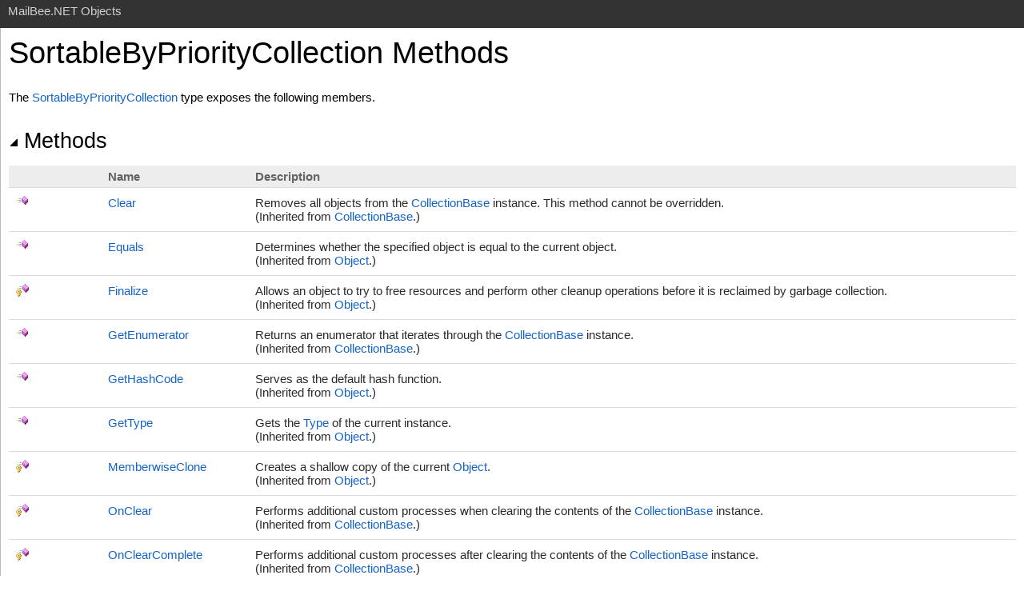

--- FILE ---
content_type: text/html
request_url: https://afterlogic.com/mailbee-net/docs/MailBee.SortableByPriorityCollectionMethods.html
body_size: 2571
content:
<html><head><meta http-equiv="X-UA-Compatible" content="IE=EmulateIE9" /><link rel="shortcut icon" href="icons/favicon.ico" /><link rel="stylesheet" type="text/css" href="styles/branding.css" /><link rel="stylesheet" type="text/css" href="styles/branding-en-US.css" /><script type="text/javascript" src="scripts/branding.js"> </script><meta http-equiv="Content-Type" content="text/html; charset=UTF-8" /><title>SortableByPriorityCollection Methods</title><meta name="Language" content="en-us" /><meta name="System.Keywords" content="SortableByPriorityCollection class, methods" /><meta name="Microsoft.Help.Id" content="Methods.T:MailBee.SortableByPriorityCollection" /><meta name="Microsoft.Help.ContentType" content="Reference" /><meta name="BrandingAware" content="true" /><meta name="container" content="MailBee" /><meta name="file" content="MailBee.SortableByPriorityCollectionMethods" /><meta name="guid" content="MailBee.SortableByPriorityCollectionMethods" /><link rel="stylesheet" type="text/css" href="styles/branding-Help1.css" /></head><body onload="OnLoad('cs')"><input type="hidden" id="userDataCache" class="userDataStyle" /><div class="pageHeader" id="PageHeader">MailBee.NET Objects</div><div class="pageBody"><div class="topicContent" id="TopicContent"><table class="titleTable"><tr><td class="titleColumn">SortableByPriorityCollection Methods</td></tr></table><span class="introStyle"></span><p>The <a href="MailBee.SortableByPriorityCollection.html">SortableByPriorityCollection</a> type exposes the following members.</p><div class="collapsibleAreaRegion"><span class="collapsibleRegionTitle" onclick="SectionExpandCollapse('ID0RB')" onkeypress="SectionExpandCollapse_CheckKey('ID0RB', event)" tabindex="0"><img id="ID0RBToggle" class="collapseToggle" src="icons/SectionExpanded.png" />Methods</span></div><div id="ID0RBSection" class="collapsibleSection"><table id="memberList" class="members"><tr><th class="iconColumn">
								 
							</th><th>Name</th><th>Description</th></tr><tr data="public;inherited;notNetfw;"><td><img src="icons/pubmethod.gif" alt="Public method" title="Public method" /></td><td><a href="https://learn.microsoft.com/en-us/dotnet/api/system.collections.collectionbase.clear" target="_blank">Clear</a></td><td><div class="summary">Removes all objects from the <a href="https://learn.microsoft.com/en-us/dotnet/api/system.collections.collectionbase" target="_blank">CollectionBase</a> instance. This method cannot be overridden.</div> (Inherited from <a href="https://learn.microsoft.com/en-us/dotnet/api/system.collections.collectionbase" target="_blank">CollectionBase</a>.)</td></tr><tr data="public;inherited;notNetfw;"><td><img src="icons/pubmethod.gif" alt="Public method" title="Public method" /></td><td><a href="https://learn.microsoft.com/en-us/dotnet/api/system.object.equals(system.object)" target="_blank">Equals</a></td><td><div class="summary">Determines whether the specified object is equal to the current object.</div> (Inherited from <a href="https://learn.microsoft.com/en-us/dotnet/api/system.object" target="_blank">Object</a>.)</td></tr><tr data="protected;inherited;notNetfw;"><td><img src="icons/protmethod.gif" alt="Protected method" title="Protected method" /></td><td><a href="https://learn.microsoft.com/en-us/dotnet/api/system.object.finalize" target="_blank">Finalize</a></td><td><div class="summary">Allows an object to try to free resources and perform other cleanup operations before it is reclaimed by garbage collection.</div> (Inherited from <a href="https://learn.microsoft.com/en-us/dotnet/api/system.object" target="_blank">Object</a>.)</td></tr><tr data="public;inherited;notNetfw;"><td><img src="icons/pubmethod.gif" alt="Public method" title="Public method" /></td><td><a href="https://learn.microsoft.com/en-us/dotnet/api/system.collections.collectionbase.getenumerator" target="_blank">GetEnumerator</a></td><td><div class="summary">Returns an enumerator that iterates through the <a href="https://learn.microsoft.com/en-us/dotnet/api/system.collections.collectionbase" target="_blank">CollectionBase</a> instance.</div> (Inherited from <a href="https://learn.microsoft.com/en-us/dotnet/api/system.collections.collectionbase" target="_blank">CollectionBase</a>.)</td></tr><tr data="public;inherited;notNetfw;"><td><img src="icons/pubmethod.gif" alt="Public method" title="Public method" /></td><td><a href="https://learn.microsoft.com/en-us/dotnet/api/system.object.gethashcode" target="_blank">GetHashCode</a></td><td><div class="summary">Serves as the default hash function. </div> (Inherited from <a href="https://learn.microsoft.com/en-us/dotnet/api/system.object" target="_blank">Object</a>.)</td></tr><tr data="public;inherited;notNetfw;"><td><img src="icons/pubmethod.gif" alt="Public method" title="Public method" /></td><td><a href="https://learn.microsoft.com/en-us/dotnet/api/system.object.gettype" target="_blank">GetType</a></td><td><div class="summary">Gets the <a href="https://learn.microsoft.com/en-us/dotnet/api/system.type" target="_blank">Type</a> of the current instance.</div> (Inherited from <a href="https://learn.microsoft.com/en-us/dotnet/api/system.object" target="_blank">Object</a>.)</td></tr><tr data="protected;inherited;notNetfw;"><td><img src="icons/protmethod.gif" alt="Protected method" title="Protected method" /></td><td><a href="https://learn.microsoft.com/en-us/dotnet/api/system.object.memberwiseclone" target="_blank">MemberwiseClone</a></td><td><div class="summary">Creates a shallow copy of the current <a href="https://learn.microsoft.com/en-us/dotnet/api/system.object" target="_blank">Object</a>.</div> (Inherited from <a href="https://learn.microsoft.com/en-us/dotnet/api/system.object" target="_blank">Object</a>.)</td></tr><tr data="protected;inherited;notNetfw;"><td><img src="icons/protmethod.gif" alt="Protected method" title="Protected method" /></td><td><a href="https://learn.microsoft.com/en-us/dotnet/api/system.collections.collectionbase.onclear" target="_blank">OnClear</a></td><td><div class="summary">Performs additional custom processes when clearing the contents of the <a href="https://learn.microsoft.com/en-us/dotnet/api/system.collections.collectionbase" target="_blank">CollectionBase</a> instance.</div> (Inherited from <a href="https://learn.microsoft.com/en-us/dotnet/api/system.collections.collectionbase" target="_blank">CollectionBase</a>.)</td></tr><tr data="protected;inherited;notNetfw;"><td><img src="icons/protmethod.gif" alt="Protected method" title="Protected method" /></td><td><a href="https://learn.microsoft.com/en-us/dotnet/api/system.collections.collectionbase.onclearcomplete" target="_blank">OnClearComplete</a></td><td><div class="summary">Performs additional custom processes after clearing the contents of the <a href="https://learn.microsoft.com/en-us/dotnet/api/system.collections.collectionbase" target="_blank">CollectionBase</a> instance.</div> (Inherited from <a href="https://learn.microsoft.com/en-us/dotnet/api/system.collections.collectionbase" target="_blank">CollectionBase</a>.)</td></tr><tr data="protected;inherited;notNetfw;"><td><img src="icons/protmethod.gif" alt="Protected method" title="Protected method" /></td><td><a href="https://learn.microsoft.com/en-us/dotnet/api/system.collections.collectionbase.oninsert(system.int32,system.object)" target="_blank">OnInsert</a></td><td><div class="summary">Performs additional custom processes before inserting a new element into the <a href="https://learn.microsoft.com/en-us/dotnet/api/system.collections.collectionbase" target="_blank">CollectionBase</a> instance.</div> (Inherited from <a href="https://learn.microsoft.com/en-us/dotnet/api/system.collections.collectionbase" target="_blank">CollectionBase</a>.)</td></tr><tr data="protected;inherited;notNetfw;"><td><img src="icons/protmethod.gif" alt="Protected method" title="Protected method" /></td><td><a href="https://learn.microsoft.com/en-us/dotnet/api/system.collections.collectionbase.oninsertcomplete(system.int32,system.object)" target="_blank">OnInsertComplete</a></td><td><div class="summary">Performs additional custom processes after inserting a new element into the <a href="https://learn.microsoft.com/en-us/dotnet/api/system.collections.collectionbase" target="_blank">CollectionBase</a> instance.</div> (Inherited from <a href="https://learn.microsoft.com/en-us/dotnet/api/system.collections.collectionbase" target="_blank">CollectionBase</a>.)</td></tr><tr data="protected;inherited;notNetfw;"><td><img src="icons/protmethod.gif" alt="Protected method" title="Protected method" /></td><td><a href="https://learn.microsoft.com/en-us/dotnet/api/system.collections.collectionbase.onremove(system.int32,system.object)" target="_blank">OnRemove</a></td><td><div class="summary">Performs additional custom processes when removing an element from the <a href="https://learn.microsoft.com/en-us/dotnet/api/system.collections.collectionbase" target="_blank">CollectionBase</a> instance.</div> (Inherited from <a href="https://learn.microsoft.com/en-us/dotnet/api/system.collections.collectionbase" target="_blank">CollectionBase</a>.)</td></tr><tr data="protected;inherited;notNetfw;"><td><img src="icons/protmethod.gif" alt="Protected method" title="Protected method" /></td><td><a href="https://learn.microsoft.com/en-us/dotnet/api/system.collections.collectionbase.onremovecomplete(system.int32,system.object)" target="_blank">OnRemoveComplete</a></td><td><div class="summary">Performs additional custom processes after removing an element from the <a href="https://learn.microsoft.com/en-us/dotnet/api/system.collections.collectionbase" target="_blank">CollectionBase</a> instance.</div> (Inherited from <a href="https://learn.microsoft.com/en-us/dotnet/api/system.collections.collectionbase" target="_blank">CollectionBase</a>.)</td></tr><tr data="protected;inherited;notNetfw;"><td><img src="icons/protmethod.gif" alt="Protected method" title="Protected method" /></td><td><a href="https://learn.microsoft.com/en-us/dotnet/api/system.collections.collectionbase.onset(system.int32,system.object,system.object)" target="_blank">OnSet</a></td><td><div class="summary">Performs additional custom processes before setting a value in the <a href="https://learn.microsoft.com/en-us/dotnet/api/system.collections.collectionbase" target="_blank">CollectionBase</a> instance.</div> (Inherited from <a href="https://learn.microsoft.com/en-us/dotnet/api/system.collections.collectionbase" target="_blank">CollectionBase</a>.)</td></tr><tr data="protected;inherited;notNetfw;"><td><img src="icons/protmethod.gif" alt="Protected method" title="Protected method" /></td><td><a href="https://learn.microsoft.com/en-us/dotnet/api/system.collections.collectionbase.onsetcomplete(system.int32,system.object,system.object)" target="_blank">OnSetComplete</a></td><td><div class="summary">Performs additional custom processes after setting a value in the <a href="https://learn.microsoft.com/en-us/dotnet/api/system.collections.collectionbase" target="_blank">CollectionBase</a> instance.</div> (Inherited from <a href="https://learn.microsoft.com/en-us/dotnet/api/system.collections.collectionbase" target="_blank">CollectionBase</a>.)</td></tr><tr data="protected;inherited;notNetfw;"><td><img src="icons/protmethod.gif" alt="Protected method" title="Protected method" /></td><td><a href="https://learn.microsoft.com/en-us/dotnet/api/system.collections.collectionbase.onvalidate(system.object)" target="_blank">OnValidate</a></td><td><div class="summary">Performs additional custom processes when validating a value.</div> (Inherited from <a href="https://learn.microsoft.com/en-us/dotnet/api/system.collections.collectionbase" target="_blank">CollectionBase</a>.)</td></tr><tr data="public;inherited;notNetfw;"><td><img src="icons/pubmethod.gif" alt="Public method" title="Public method" /></td><td><a href="https://learn.microsoft.com/en-us/dotnet/api/system.collections.collectionbase.removeat(system.int32)" target="_blank">RemoveAt</a></td><td><div class="summary">Removes the element at the specified index of the <a href="https://learn.microsoft.com/en-us/dotnet/api/system.collections.collectionbase" target="_blank">CollectionBase</a> instance. This method is not overridable.</div> (Inherited from <a href="https://learn.microsoft.com/en-us/dotnet/api/system.collections.collectionbase" target="_blank">CollectionBase</a>.)</td></tr><tr data="public;declared;notNetfw;"><td><img src="icons/pubmethod.gif" alt="Public method" title="Public method" /></td><td><a href="MailBee.SortableByPriorityCollection.SortByPriority.html">SortByPriority</a></td><td><div class="summary">
            Sorts the items in the collection by their priority value.
            </div></td></tr><tr data="public;inherited;notNetfw;"><td><img src="icons/pubmethod.gif" alt="Public method" title="Public method" /></td><td><a href="https://learn.microsoft.com/en-us/dotnet/api/system.object.tostring" target="_blank">ToString</a></td><td><div class="summary">Returns a string that represents the current object.</div> (Inherited from <a href="https://learn.microsoft.com/en-us/dotnet/api/system.object" target="_blank">Object</a>.)</td></tr></table><a href="#PageHeader">Top</a></div><div class="collapsibleAreaRegion" id="seeAlsoSection"><span class="collapsibleRegionTitle" onclick="SectionExpandCollapse('ID1RB')" onkeypress="SectionExpandCollapse_CheckKey('ID1RB', event)" tabindex="0"><img id="ID1RBToggle" class="collapseToggle" src="icons/SectionExpanded.png" />See Also</span></div><div id="ID1RBSection" class="collapsibleSection"><h4 class="subHeading">Reference</h4><div class="seeAlsoStyle"><a href="MailBee.SortableByPriorityCollection.html">SortableByPriorityCollection Class</a></div><div class="seeAlsoStyle"><a href="MailBee.html">MailBee Namespace</a></div></div></div></div><div id="pageFooter" class="pageFooter"><p>Copyright © 2006-2024 AfterLogic Corporation. All rights reserved.</p><div class="feedbackLink">Send comments on this topic to
        <a id="HT_MailLink" href="mailto:support%40afterlogic.com?Subject=MailBee.NET Objects">AfterLogic</a></div><script type="text/javascript">
        var HT_mailLink = document.getElementById("HT_MailLink");
        var HT_mailLinkText = HT_mailLink.innerHTML;
        HT_mailLink.href += ": " + document.title + "\u0026body=" + encodeURIComponent("Your feedback is used to improve the documentation and the product. Your e-mail address will not be used for any other purpose and is disposed of after the issue you report is resolved. While working to resolve the issue that you report, you may be contacted via e-mail to get further details or clarification on the feedback you sent. After the issue you report has been addressed, you may receive an e-mail to let you know that your feedback has been addressed.");
        HT_mailLink.innerHTML = HT_mailLinkText;
        </script> </div></body></html>